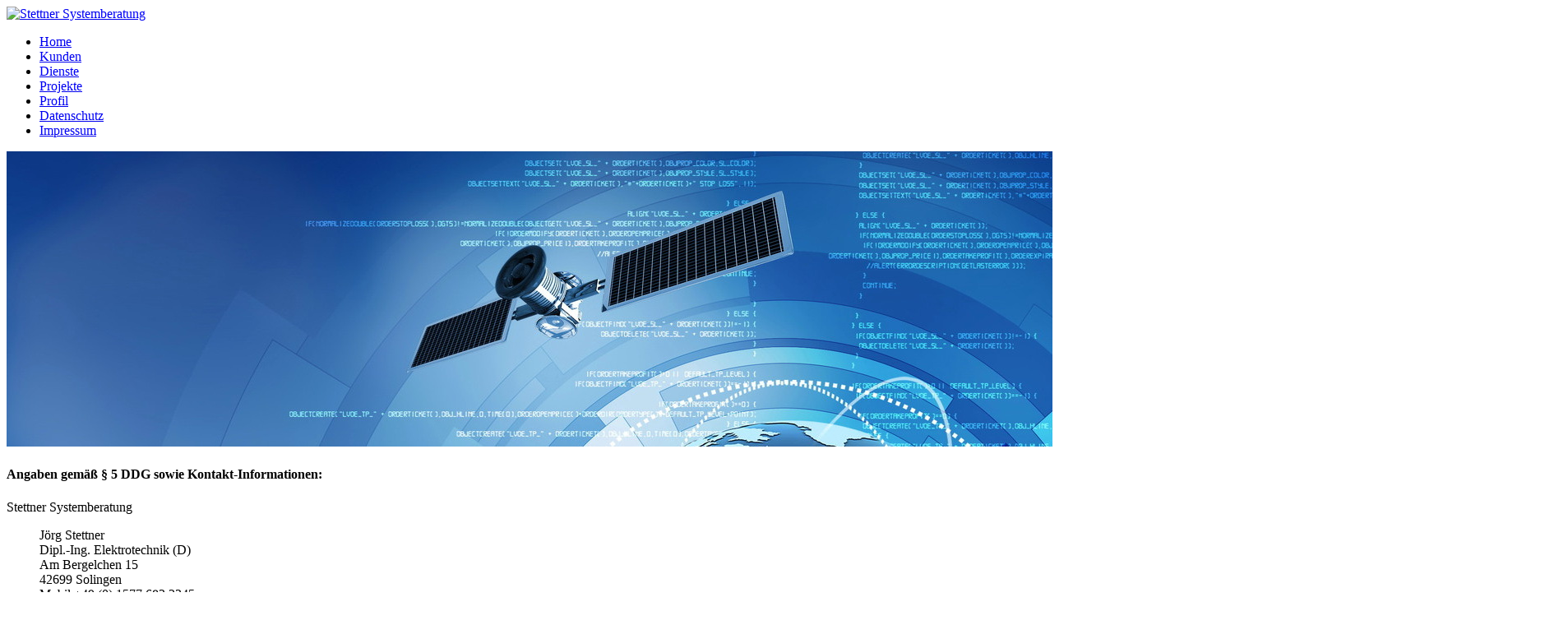

--- FILE ---
content_type: text/html;charset=UTF-8
request_url: https://www.stettner-system.de/impressum
body_size: 3079
content:
<!DOCTYPE html>
<html lang="en">
<head>
    <meta charset="utf-8" />
    <title>Impressum | Stettner Systemberatung</title>

    <meta http-equiv="X-UA-Compatible" content="IE=edge">
    <meta name="viewport" content="width=device-width, initial-scale=1">
        <meta name="generator" content="GravCMS" />
    <meta name="description" content="Stettner, Systemberatung, Lösung, Lösungen, Projekt, Projekte, Projektmanagement, Projekt-Management, Solingen, Telekommunikation, Carrier, Elektrotechnik, Technik, Steuerung, Rollout, Aufbau, Inbetriebnahme, Abnahme, Berechnung, Planung, Betrieb, Koordination, Angebot, intelligent, preiswert, leistungsfähig, innovativ, sicher, schnell, garantiert, transparent, zuverlässig, modern, state-of-the-art, Qualität, geprüft, bewährt, Referenzen, Adresse, Linux, CMS, DSL, VoIP, strukturierte Verkabelung, DIN, ISO, IEEE, IP, TCP, QoS, Ethernet, Gigabit, Verkabelung, Regulierung, Netzagentur, Auftrag, ITIL, Backup, Security, Intrusion, Firewall, Verschlüsselung, Cloud, Storage" />

    <link rel="icon" type="image/png" href="/user/themes/quark/images/favicon.png" />
    <link rel="canonical" href="https://www.stettner-system.de/impressum" />

                        
            
    <link href="/user/plugins/markdown-notices/assets/notices.css" type="text/css" rel="stylesheet">
<link href="/user/plugins/form/assets/form-styles.css" type="text/css" rel="stylesheet">
<link href="/user/plugins/login/css/login.css" type="text/css" rel="stylesheet">
<link href="/user/themes/quark/css-compiled/spectre.min.css" type="text/css" rel="stylesheet">
<link href="/user/themes/quark/css-compiled/theme.min.css" type="text/css" rel="stylesheet">
<link href="/user/themes/quark/css/custom.css" type="text/css" rel="stylesheet">
<link href="/user/themes/quark/css/line-awesome.min.css" type="text/css" rel="stylesheet">

    <script src="/system/assets/jquery/jquery-3.x.min.js"></script>

</head>
<body id="top" class=" header-fixed header-animated sticky-footer">
    <div id="page-wrapper">
            <section id="header" class="section">
            <section class="container grid-xl">
                <nav class="navbar">
                    <section class="navbar-section logo">
                        <a href="/" class="navbar-brand mr-10">
    <img src="/user/themes/quark/images/logo/Stettner Systemberatung weiß50 20231005.png" alt="Stettner Systemberatung" />
</a>                    </section>
                    <section class="navbar-section desktop-menu">

                        <nav class="dropmenu animated">
                                                    
<ul >
                <li>
      <a href="/" class="">
        Home
      </a>
          </li>
          <li>
      <a href="/kunden" class="">
        Kunden
      </a>
          </li>
          <li>
      <a href="/dienste" class="">
        Dienste
      </a>
          </li>
          <li>
      <a href="/projekte" class="">
        Projekte
      </a>
          </li>
          <li>
      <a href="/profil" class="">
        Profil
      </a>
          </li>
          <li>
      <a href="/datenschutz" class="">
        Datenschutz
      </a>
          </li>
          <li>
      <a href="/impressum" class="active">
        Impressum
      </a>
          </li>
  
</ul>

                                                </nav>

                        
                    </section>
                </nav>
            </section>
        </section>
        <div class="mobile-menu">
            <div class="button_container" id="toggle">
                <span class="top"></span>
                <span class="middle"></span>
                <span class="bottom"></span>
            </div>
        </div>
    
    
        <section id="start">
                    <section id="body-wrapper" class="section">
                <section class="container grid-xl">
                                            
                                            <p><img title="comm-small-bg" alt="comm-small-bg" src="/user/pages/images/comm-small-bg.jpg" /></p>
<h4>Angaben gemäß § 5 DDG sowie Kontakt-Informationen:</h4>
<p>Stettner Systemberatung</p>
<blockquote>
<p>Jörg Stettner<br>
Dipl.-Ing. Elektrotechnik (D)<br>
Am Bergelchen 15<br>
42699 Solingen<br>
Mobil +49 (0) 1577 683 2345<br>
eMail: info@stettner-system.de</p>
</blockquote>
<p>Umsatzsteuer-Identifikationsnummer gemäß §27 a Umsatzsteuergesetz:</p>
<blockquote>
<p>DE260693847</p>
</blockquote>
<h4>Verantwortlich für den Inhalt:</h4>
<blockquote>
<p>Jörg Stettner<br>
Am Bergelchen 15<br>
42699 Solingen</p>
</blockquote>
<h4>Haftungsausschluss:</h4>
<h5>Haftung für Inhalte</h5>
<p>Die Inhalte unserer Seiten wurden mit größter Sorgfalt erstellt. Für die Richtigkeit, Vollständigkeit und Aktualität der Inhalte können wir jedoch keine Gewähr übernehmen. Wir sind für eigene Inhalte auf diesen Seiten nach den allgemeinen Gesetzen verantwortlich. Wir sind jedoch nicht verpflichtet, übermittelte oder gespeicherte fremde Informationen zu überwachen oder nach Umständen zu forschen, die auf eine rechtswidrige Tätigkeit hinweisen. Verpflichtungen zur Entfernung oder Sperrung der Nutzung von Informationen nach den allgemeinen Gesetzen bleiben hiervon unberührt. Eine diesbezügliche Haftung ist jedoch erst ab dem Zeitpunkt der Kenntnis einer konkreten Rechtsverletzung möglich. Bei Bekanntwerden von entsprechenden Rechtsverletzungen werden wir diese Inhalte umgehend entfernen.</p>
<h5>Haftung für Links</h5>
<p>Unser Angebot enthält Links zu externen Webseiten Dritter, auf deren Inhalte wir keinen Einfluss haben. Deshalb können wir für diese fremden Inhalte auch keine Gewähr übernehmen. Für die Inhalte der verlinkten Seiten ist stets der jeweilige Anbieter oder Betreiber der Seiten verantwortlich. Die verlinkten Seiten wurden zum Zeitpunkt der Verlinkung auf mögliche Rechtsverstöße überprüft. Rechtswidrige Inhalte waren zum Zeitpunkt der Verlinkung nicht erkennbar. Eine permanente inhaltliche Kontrolle der verlinkten Seiten ist jedoch ohne konkrete Anhaltspunkte einer Rechtsverletzung nicht zumutbar. Bei Bekanntwerden von Rechtsverletzungen werden wir derartige Links umgehend entfernen.</p>
<h4>Urheberrecht</h4>
<p>Die durch den Seitenbetreiber erstellten Inhalte und Werke auf diesen Seiten unterliegen dem deutschen Urheberrecht. Die Vervielfältigung, Bearbeitung, Verbreitung und jede Art der Verwertung außerhalb der Grenzen des Urheberrechtes bedürfen der schriftlichen Zustimmung des jeweiligen Autors bzw. Erstellers. Downloads und Kopien dieser Seite sind nur für den privaten, nicht kommerziellen Gebrauch gestattet. Soweit die Inhalte auf dieser Seite nicht vom Betreiber erstellt wurden, werden die Urheberrechte Dritter beachtet. Insbesondere werden Inhalte Dritter als solche gekennzeichnet. Sollten Sie trotzdem auf eine Urheberrechtsverletzung aufmerksam werden, bitten wir um einen entsprechenden Hinweis. Bei Bekanntwerden von Rechtsverletzungen werden wir derartige Inhalte umgehend entfernen.</p>
<p>Die aufgrund der Impressumspflicht veröffentlichten Kontaktdaten dienen darüber hinaus nur zur Information potentieller Kunden der Stettner Systemberatung. Der Nutzung dieser Kontaktdaten durch Dritte zur Übersendung von nicht ausdrücklich angeforderter Werbung und Informationsmaterialien wird hiermit ausdrücklich widersprochen. Der Seitenbetreiber behält sich ausdrücklich rechtliche Schritte im Falle der unverlangten Zusendung von Werbeinformationen, etwa durch Spam-Mails, vor.</p>
<p>Quelle: <a href="https://www.e-recht24.de/" target="_blank">www.e-recht24.de</a></p>

                </section>
            </section>
                </section>

    </div>

            <section id="footer" class="section bg-gray">
    <section class="container grid-xl">
        <p>&copy; Stettner Systemberatung</p>
    </section>
</section>
    
        <div class="mobile-container">
        <div class="overlay" id="overlay">
            <div class="mobile-logo">
                <a href="/" class="navbar-brand mr-10">
    <img src="/user/themes/quark/images/logo/Stettner Systemberatung weiß 20231005.png" alt="Stettner Systemberatung" />
</a>            </div>
            <nav class="overlay-menu">
                
<ul class="tree">
                <li>
      <a href="/" class="">
        Home
      </a>
          </li>
          <li>
      <a href="/kunden" class="">
        Kunden
      </a>
          </li>
          <li>
      <a href="/dienste" class="">
        Dienste
      </a>
          </li>
          <li>
      <a href="/projekte" class="">
        Projekte
      </a>
          </li>
          <li>
      <a href="/profil" class="">
        Profil
      </a>
          </li>
          <li>
      <a href="/datenschutz" class="">
        Datenschutz
      </a>
          </li>
          <li>
      <a href="/impressum" class="active">
        Impressum
      </a>
          </li>
  
</ul>

            </nav>
        </div>
    </div>
    
    <script src="/user/themes/quark/js/jquery.treemenu.js"></script>
<script src="/user/themes/quark/js/site.js"></script>


</body>
</html>
